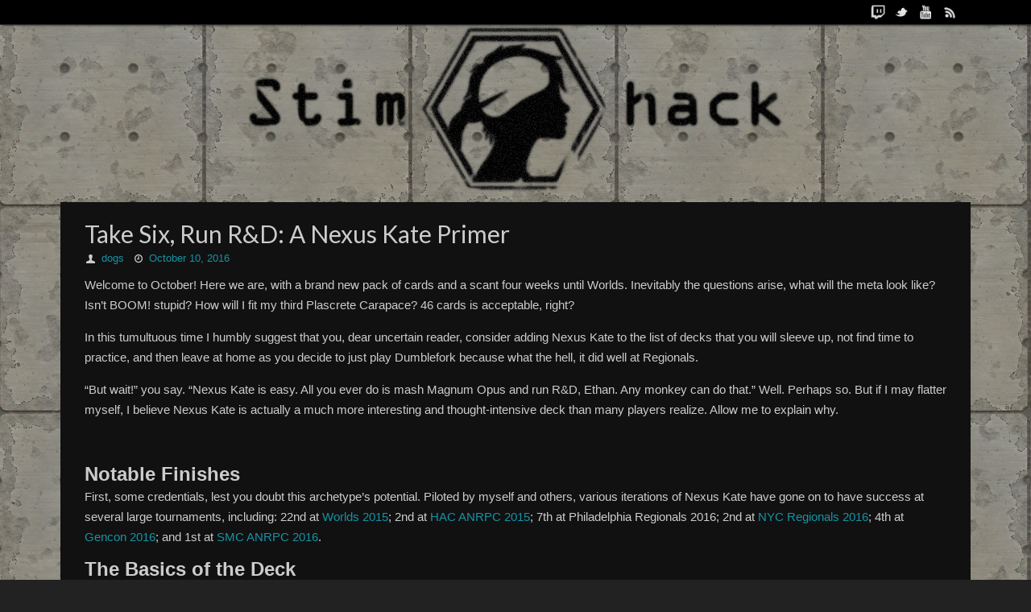

--- FILE ---
content_type: text/html; charset=UTF-8
request_url: https://stimhack.com/take-six-run-rd-a-nexus-kate-primer/
body_size: 22504
content:
<!DOCTYPE html>
<html lang="en-US">
<head>
<title>Take Six, Run R&amp;D: A Nexus Kate Primer   - StimHack</title>
<meta property="template" content="tempera" />
<meta http-equiv="Content-Type" content="text/html; charset=UTF-8" />
<link rel="profile" href="https://gmpg.org/xfn/11" />
<link rel="pingback" href="https://stimhack.com/xmlrpc.php" />
<link rel="shortcut icon" href="https://stimhack.com/wp-content/uploads/2013/11/favicon.ico" /><link rel="apple-touch-icon" href="https://stimhack.com/wp-content/uploads/2013/11/favicon.ico" /><meta name='robots' content='max-image-preview:large' />
<link rel="alternate" type="application/rss+xml" title="StimHack &raquo; Feed" href="https://stimhack.com/feed/" />
<link rel="alternate" type="application/rss+xml" title="StimHack &raquo; Comments Feed" href="https://stimhack.com/comments/feed/" />

<!-- All in One Webmaster plugin by Crunchify.com --><!-- /All in One Webmaster plugin -->

<script type="text/javascript">
/* <![CDATA[ */
window._wpemojiSettings = {"baseUrl":"https:\/\/s.w.org\/images\/core\/emoji\/14.0.0\/72x72\/","ext":".png","svgUrl":"https:\/\/s.w.org\/images\/core\/emoji\/14.0.0\/svg\/","svgExt":".svg","source":{"concatemoji":"https:\/\/stimhack.com\/wp-includes\/js\/wp-emoji-release.min.js?ver=6.4.7"}};
/*! This file is auto-generated */
!function(i,n){var o,s,e;function c(e){try{var t={supportTests:e,timestamp:(new Date).valueOf()};sessionStorage.setItem(o,JSON.stringify(t))}catch(e){}}function p(e,t,n){e.clearRect(0,0,e.canvas.width,e.canvas.height),e.fillText(t,0,0);var t=new Uint32Array(e.getImageData(0,0,e.canvas.width,e.canvas.height).data),r=(e.clearRect(0,0,e.canvas.width,e.canvas.height),e.fillText(n,0,0),new Uint32Array(e.getImageData(0,0,e.canvas.width,e.canvas.height).data));return t.every(function(e,t){return e===r[t]})}function u(e,t,n){switch(t){case"flag":return n(e,"\ud83c\udff3\ufe0f\u200d\u26a7\ufe0f","\ud83c\udff3\ufe0f\u200b\u26a7\ufe0f")?!1:!n(e,"\ud83c\uddfa\ud83c\uddf3","\ud83c\uddfa\u200b\ud83c\uddf3")&&!n(e,"\ud83c\udff4\udb40\udc67\udb40\udc62\udb40\udc65\udb40\udc6e\udb40\udc67\udb40\udc7f","\ud83c\udff4\u200b\udb40\udc67\u200b\udb40\udc62\u200b\udb40\udc65\u200b\udb40\udc6e\u200b\udb40\udc67\u200b\udb40\udc7f");case"emoji":return!n(e,"\ud83e\udef1\ud83c\udffb\u200d\ud83e\udef2\ud83c\udfff","\ud83e\udef1\ud83c\udffb\u200b\ud83e\udef2\ud83c\udfff")}return!1}function f(e,t,n){var r="undefined"!=typeof WorkerGlobalScope&&self instanceof WorkerGlobalScope?new OffscreenCanvas(300,150):i.createElement("canvas"),a=r.getContext("2d",{willReadFrequently:!0}),o=(a.textBaseline="top",a.font="600 32px Arial",{});return e.forEach(function(e){o[e]=t(a,e,n)}),o}function t(e){var t=i.createElement("script");t.src=e,t.defer=!0,i.head.appendChild(t)}"undefined"!=typeof Promise&&(o="wpEmojiSettingsSupports",s=["flag","emoji"],n.supports={everything:!0,everythingExceptFlag:!0},e=new Promise(function(e){i.addEventListener("DOMContentLoaded",e,{once:!0})}),new Promise(function(t){var n=function(){try{var e=JSON.parse(sessionStorage.getItem(o));if("object"==typeof e&&"number"==typeof e.timestamp&&(new Date).valueOf()<e.timestamp+604800&&"object"==typeof e.supportTests)return e.supportTests}catch(e){}return null}();if(!n){if("undefined"!=typeof Worker&&"undefined"!=typeof OffscreenCanvas&&"undefined"!=typeof URL&&URL.createObjectURL&&"undefined"!=typeof Blob)try{var e="postMessage("+f.toString()+"("+[JSON.stringify(s),u.toString(),p.toString()].join(",")+"));",r=new Blob([e],{type:"text/javascript"}),a=new Worker(URL.createObjectURL(r),{name:"wpTestEmojiSupports"});return void(a.onmessage=function(e){c(n=e.data),a.terminate(),t(n)})}catch(e){}c(n=f(s,u,p))}t(n)}).then(function(e){for(var t in e)n.supports[t]=e[t],n.supports.everything=n.supports.everything&&n.supports[t],"flag"!==t&&(n.supports.everythingExceptFlag=n.supports.everythingExceptFlag&&n.supports[t]);n.supports.everythingExceptFlag=n.supports.everythingExceptFlag&&!n.supports.flag,n.DOMReady=!1,n.readyCallback=function(){n.DOMReady=!0}}).then(function(){return e}).then(function(){var e;n.supports.everything||(n.readyCallback(),(e=n.source||{}).concatemoji?t(e.concatemoji):e.wpemoji&&e.twemoji&&(t(e.twemoji),t(e.wpemoji)))}))}((window,document),window._wpemojiSettings);
/* ]]> */
</script>
<link rel='stylesheet' id='prefix-style-css' href='https://stimhack.com/wp-content/plugins/winningdecklists/decklist-form.css?ver=6.4.7' type='text/css' media='all' />
<style id='wp-emoji-styles-inline-css' type='text/css'>

	img.wp-smiley, img.emoji {
		display: inline !important;
		border: none !important;
		box-shadow: none !important;
		height: 1em !important;
		width: 1em !important;
		margin: 0 0.07em !important;
		vertical-align: -0.1em !important;
		background: none !important;
		padding: 0 !important;
	}
</style>
<link rel='stylesheet' id='wp-block-library-css' href='https://stimhack.com/wp-includes/css/dist/block-library/style.min.css?ver=6.4.7' type='text/css' media='all' />
<style id='classic-theme-styles-inline-css' type='text/css'>
/*! This file is auto-generated */
.wp-block-button__link{color:#fff;background-color:#32373c;border-radius:9999px;box-shadow:none;text-decoration:none;padding:calc(.667em + 2px) calc(1.333em + 2px);font-size:1.125em}.wp-block-file__button{background:#32373c;color:#fff;text-decoration:none}
</style>
<style id='global-styles-inline-css' type='text/css'>
body{--wp--preset--color--black: #000000;--wp--preset--color--cyan-bluish-gray: #abb8c3;--wp--preset--color--white: #ffffff;--wp--preset--color--pale-pink: #f78da7;--wp--preset--color--vivid-red: #cf2e2e;--wp--preset--color--luminous-vivid-orange: #ff6900;--wp--preset--color--luminous-vivid-amber: #fcb900;--wp--preset--color--light-green-cyan: #7bdcb5;--wp--preset--color--vivid-green-cyan: #00d084;--wp--preset--color--pale-cyan-blue: #8ed1fc;--wp--preset--color--vivid-cyan-blue: #0693e3;--wp--preset--color--vivid-purple: #9b51e0;--wp--preset--gradient--vivid-cyan-blue-to-vivid-purple: linear-gradient(135deg,rgba(6,147,227,1) 0%,rgb(155,81,224) 100%);--wp--preset--gradient--light-green-cyan-to-vivid-green-cyan: linear-gradient(135deg,rgb(122,220,180) 0%,rgb(0,208,130) 100%);--wp--preset--gradient--luminous-vivid-amber-to-luminous-vivid-orange: linear-gradient(135deg,rgba(252,185,0,1) 0%,rgba(255,105,0,1) 100%);--wp--preset--gradient--luminous-vivid-orange-to-vivid-red: linear-gradient(135deg,rgba(255,105,0,1) 0%,rgb(207,46,46) 100%);--wp--preset--gradient--very-light-gray-to-cyan-bluish-gray: linear-gradient(135deg,rgb(238,238,238) 0%,rgb(169,184,195) 100%);--wp--preset--gradient--cool-to-warm-spectrum: linear-gradient(135deg,rgb(74,234,220) 0%,rgb(151,120,209) 20%,rgb(207,42,186) 40%,rgb(238,44,130) 60%,rgb(251,105,98) 80%,rgb(254,248,76) 100%);--wp--preset--gradient--blush-light-purple: linear-gradient(135deg,rgb(255,206,236) 0%,rgb(152,150,240) 100%);--wp--preset--gradient--blush-bordeaux: linear-gradient(135deg,rgb(254,205,165) 0%,rgb(254,45,45) 50%,rgb(107,0,62) 100%);--wp--preset--gradient--luminous-dusk: linear-gradient(135deg,rgb(255,203,112) 0%,rgb(199,81,192) 50%,rgb(65,88,208) 100%);--wp--preset--gradient--pale-ocean: linear-gradient(135deg,rgb(255,245,203) 0%,rgb(182,227,212) 50%,rgb(51,167,181) 100%);--wp--preset--gradient--electric-grass: linear-gradient(135deg,rgb(202,248,128) 0%,rgb(113,206,126) 100%);--wp--preset--gradient--midnight: linear-gradient(135deg,rgb(2,3,129) 0%,rgb(40,116,252) 100%);--wp--preset--font-size--small: 13px;--wp--preset--font-size--medium: 20px;--wp--preset--font-size--large: 36px;--wp--preset--font-size--x-large: 42px;--wp--preset--spacing--20: 0.44rem;--wp--preset--spacing--30: 0.67rem;--wp--preset--spacing--40: 1rem;--wp--preset--spacing--50: 1.5rem;--wp--preset--spacing--60: 2.25rem;--wp--preset--spacing--70: 3.38rem;--wp--preset--spacing--80: 5.06rem;--wp--preset--shadow--natural: 6px 6px 9px rgba(0, 0, 0, 0.2);--wp--preset--shadow--deep: 12px 12px 50px rgba(0, 0, 0, 0.4);--wp--preset--shadow--sharp: 6px 6px 0px rgba(0, 0, 0, 0.2);--wp--preset--shadow--outlined: 6px 6px 0px -3px rgba(255, 255, 255, 1), 6px 6px rgba(0, 0, 0, 1);--wp--preset--shadow--crisp: 6px 6px 0px rgba(0, 0, 0, 1);}:where(.is-layout-flex){gap: 0.5em;}:where(.is-layout-grid){gap: 0.5em;}body .is-layout-flow > .alignleft{float: left;margin-inline-start: 0;margin-inline-end: 2em;}body .is-layout-flow > .alignright{float: right;margin-inline-start: 2em;margin-inline-end: 0;}body .is-layout-flow > .aligncenter{margin-left: auto !important;margin-right: auto !important;}body .is-layout-constrained > .alignleft{float: left;margin-inline-start: 0;margin-inline-end: 2em;}body .is-layout-constrained > .alignright{float: right;margin-inline-start: 2em;margin-inline-end: 0;}body .is-layout-constrained > .aligncenter{margin-left: auto !important;margin-right: auto !important;}body .is-layout-constrained > :where(:not(.alignleft):not(.alignright):not(.alignfull)){max-width: var(--wp--style--global--content-size);margin-left: auto !important;margin-right: auto !important;}body .is-layout-constrained > .alignwide{max-width: var(--wp--style--global--wide-size);}body .is-layout-flex{display: flex;}body .is-layout-flex{flex-wrap: wrap;align-items: center;}body .is-layout-flex > *{margin: 0;}body .is-layout-grid{display: grid;}body .is-layout-grid > *{margin: 0;}:where(.wp-block-columns.is-layout-flex){gap: 2em;}:where(.wp-block-columns.is-layout-grid){gap: 2em;}:where(.wp-block-post-template.is-layout-flex){gap: 1.25em;}:where(.wp-block-post-template.is-layout-grid){gap: 1.25em;}.has-black-color{color: var(--wp--preset--color--black) !important;}.has-cyan-bluish-gray-color{color: var(--wp--preset--color--cyan-bluish-gray) !important;}.has-white-color{color: var(--wp--preset--color--white) !important;}.has-pale-pink-color{color: var(--wp--preset--color--pale-pink) !important;}.has-vivid-red-color{color: var(--wp--preset--color--vivid-red) !important;}.has-luminous-vivid-orange-color{color: var(--wp--preset--color--luminous-vivid-orange) !important;}.has-luminous-vivid-amber-color{color: var(--wp--preset--color--luminous-vivid-amber) !important;}.has-light-green-cyan-color{color: var(--wp--preset--color--light-green-cyan) !important;}.has-vivid-green-cyan-color{color: var(--wp--preset--color--vivid-green-cyan) !important;}.has-pale-cyan-blue-color{color: var(--wp--preset--color--pale-cyan-blue) !important;}.has-vivid-cyan-blue-color{color: var(--wp--preset--color--vivid-cyan-blue) !important;}.has-vivid-purple-color{color: var(--wp--preset--color--vivid-purple) !important;}.has-black-background-color{background-color: var(--wp--preset--color--black) !important;}.has-cyan-bluish-gray-background-color{background-color: var(--wp--preset--color--cyan-bluish-gray) !important;}.has-white-background-color{background-color: var(--wp--preset--color--white) !important;}.has-pale-pink-background-color{background-color: var(--wp--preset--color--pale-pink) !important;}.has-vivid-red-background-color{background-color: var(--wp--preset--color--vivid-red) !important;}.has-luminous-vivid-orange-background-color{background-color: var(--wp--preset--color--luminous-vivid-orange) !important;}.has-luminous-vivid-amber-background-color{background-color: var(--wp--preset--color--luminous-vivid-amber) !important;}.has-light-green-cyan-background-color{background-color: var(--wp--preset--color--light-green-cyan) !important;}.has-vivid-green-cyan-background-color{background-color: var(--wp--preset--color--vivid-green-cyan) !important;}.has-pale-cyan-blue-background-color{background-color: var(--wp--preset--color--pale-cyan-blue) !important;}.has-vivid-cyan-blue-background-color{background-color: var(--wp--preset--color--vivid-cyan-blue) !important;}.has-vivid-purple-background-color{background-color: var(--wp--preset--color--vivid-purple) !important;}.has-black-border-color{border-color: var(--wp--preset--color--black) !important;}.has-cyan-bluish-gray-border-color{border-color: var(--wp--preset--color--cyan-bluish-gray) !important;}.has-white-border-color{border-color: var(--wp--preset--color--white) !important;}.has-pale-pink-border-color{border-color: var(--wp--preset--color--pale-pink) !important;}.has-vivid-red-border-color{border-color: var(--wp--preset--color--vivid-red) !important;}.has-luminous-vivid-orange-border-color{border-color: var(--wp--preset--color--luminous-vivid-orange) !important;}.has-luminous-vivid-amber-border-color{border-color: var(--wp--preset--color--luminous-vivid-amber) !important;}.has-light-green-cyan-border-color{border-color: var(--wp--preset--color--light-green-cyan) !important;}.has-vivid-green-cyan-border-color{border-color: var(--wp--preset--color--vivid-green-cyan) !important;}.has-pale-cyan-blue-border-color{border-color: var(--wp--preset--color--pale-cyan-blue) !important;}.has-vivid-cyan-blue-border-color{border-color: var(--wp--preset--color--vivid-cyan-blue) !important;}.has-vivid-purple-border-color{border-color: var(--wp--preset--color--vivid-purple) !important;}.has-vivid-cyan-blue-to-vivid-purple-gradient-background{background: var(--wp--preset--gradient--vivid-cyan-blue-to-vivid-purple) !important;}.has-light-green-cyan-to-vivid-green-cyan-gradient-background{background: var(--wp--preset--gradient--light-green-cyan-to-vivid-green-cyan) !important;}.has-luminous-vivid-amber-to-luminous-vivid-orange-gradient-background{background: var(--wp--preset--gradient--luminous-vivid-amber-to-luminous-vivid-orange) !important;}.has-luminous-vivid-orange-to-vivid-red-gradient-background{background: var(--wp--preset--gradient--luminous-vivid-orange-to-vivid-red) !important;}.has-very-light-gray-to-cyan-bluish-gray-gradient-background{background: var(--wp--preset--gradient--very-light-gray-to-cyan-bluish-gray) !important;}.has-cool-to-warm-spectrum-gradient-background{background: var(--wp--preset--gradient--cool-to-warm-spectrum) !important;}.has-blush-light-purple-gradient-background{background: var(--wp--preset--gradient--blush-light-purple) !important;}.has-blush-bordeaux-gradient-background{background: var(--wp--preset--gradient--blush-bordeaux) !important;}.has-luminous-dusk-gradient-background{background: var(--wp--preset--gradient--luminous-dusk) !important;}.has-pale-ocean-gradient-background{background: var(--wp--preset--gradient--pale-ocean) !important;}.has-electric-grass-gradient-background{background: var(--wp--preset--gradient--electric-grass) !important;}.has-midnight-gradient-background{background: var(--wp--preset--gradient--midnight) !important;}.has-small-font-size{font-size: var(--wp--preset--font-size--small) !important;}.has-medium-font-size{font-size: var(--wp--preset--font-size--medium) !important;}.has-large-font-size{font-size: var(--wp--preset--font-size--large) !important;}.has-x-large-font-size{font-size: var(--wp--preset--font-size--x-large) !important;}
.wp-block-navigation a:where(:not(.wp-element-button)){color: inherit;}
:where(.wp-block-post-template.is-layout-flex){gap: 1.25em;}:where(.wp-block-post-template.is-layout-grid){gap: 1.25em;}
:where(.wp-block-columns.is-layout-flex){gap: 2em;}:where(.wp-block-columns.is-layout-grid){gap: 2em;}
.wp-block-pullquote{font-size: 1.5em;line-height: 1.6;}
</style>
<link rel='stylesheet' id='widgets-on-pages-css' href='https://stimhack.com/wp-content/plugins/widgets-on-pages/public/css/widgets-on-pages-public.css?ver=1.4.0' type='text/css' media='all' />
<link rel='stylesheet' id='wc-shortcodes-style-css' href='https://stimhack.com/wp-content/plugins/wc-shortcodes/public/assets/css/style.css?ver=3.42' type='text/css' media='all' />
<link rel='stylesheet' id='tablepress-default-css' href='https://stimhack.com/wp-content/tablepress-combined.min.css?ver=20' type='text/css' media='all' />
<link rel='stylesheet' id='wordpresscanvas-font-awesome-css' href='https://stimhack.com/wp-content/plugins/wc-shortcodes/public/assets/css/font-awesome.min.css?ver=4.7.0' type='text/css' media='all' />
<link rel='stylesheet' id='temperas-css' href='https://stimhack.com/wp-content/themes/tempera/style.css?ver=6.4.7' type='text/css' media='all' />
<link rel='stylesheet' id='tempera_googlefonttitle-css' href='//fonts.googleapis.com/css?family=Lato&#038;ver=6.4.7' type='text/css' media='all' />
<link rel='stylesheet' id='tempera_googlefontside-css' href='//fonts.googleapis.com/css?family=Lato&#038;ver=6.4.7' type='text/css' media='all' />
<link rel='stylesheet' id='tempera_headingsgooglefont-css' href='//fonts.googleapis.com/css?family=Lato&#038;ver=6.4.7' type='text/css' media='all' />
<link rel='stylesheet' id='tempera_sitetitlegooglefont-css' href='//fonts.googleapis.com/css?family=Lato&#038;ver=6.4.7' type='text/css' media='all' />
<link rel='stylesheet' id='tempera_menugooglefont-css' href='//fonts.googleapis.com/css?family=Lato&#038;ver=6.4.7' type='text/css' media='all' />
<link rel='stylesheet' id='mediaelementjs-styles-css' href='https://stimhack.com/wp-content/plugins/media-element-html5-video-and-audio-player/mediaelement/v4/mediaelementplayer.min.css?ver=6.4.7' type='text/css' media='all' />
<link rel='stylesheet' id='mediaelementjs-styles-legacy-css' href='https://stimhack.com/wp-content/plugins/media-element-html5-video-and-audio-player/mediaelement/v4/mediaelementplayer-legacy.min.css?ver=6.4.7' type='text/css' media='all' />
<script type="text/javascript" src="https://stimhack.com/wp-includes/js/jquery/jquery.min.js?ver=3.7.1" id="jquery-core-js"></script>
<script type="text/javascript" src="https://stimhack.com/wp-includes/js/jquery/jquery-migrate.min.js?ver=3.4.1" id="jquery-migrate-js"></script>
<script type="text/javascript" src="https://stimhack.com/wp-content/themes/tempera/js/frontend.js?ver=6.4.7" id="cryout-frontend-js"></script>
<script type="text/javascript" src="https://stimhack.com/wp-content/plugins/media-element-html5-video-and-audio-player/mediaelement/v4/mediaelement-and-player.min.js?ver=4.2.8" id="mediaelementjs-scripts-js"></script>
<link rel="https://api.w.org/" href="https://stimhack.com/wp-json/" /><link rel="alternate" type="application/json" href="https://stimhack.com/wp-json/wp/v2/posts/13854" /><link rel="EditURI" type="application/rsd+xml" title="RSD" href="https://stimhack.com/xmlrpc.php?rsd" />
<meta name="generator" content="WordPress 6.4.7" />
<link rel="canonical" href="https://stimhack.com/take-six-run-rd-a-nexus-kate-primer/" />
<link rel='shortlink' href='https://stimhack.com/?p=13854' />
<link rel="alternate" type="application/json+oembed" href="https://stimhack.com/wp-json/oembed/1.0/embed?url=https%3A%2F%2Fstimhack.com%2Ftake-six-run-rd-a-nexus-kate-primer%2F" />
<link rel="alternate" type="text/xml+oembed" href="https://stimhack.com/wp-json/oembed/1.0/embed?url=https%3A%2F%2Fstimhack.com%2Ftake-six-run-rd-a-nexus-kate-primer%2F&#038;format=xml" />

<!-- Bad Behavior 2.2.24 run time: 0.832 ms -->
<style type="text/css" id="custom-background-css">
body.custom-background { background-color: #222222; background-image: url("https://stimhack.com/wp-content/uploads/2014/03/4431.jpg"); background-position: left top; background-size: auto; background-repeat: repeat; background-attachment: scroll; }
</style>
	<style type="text/css"> #header, #main, #topbar-inner { max-width: 1130px; } /*#header-full, #footer { min-width: 1130px; } */ #container.one-column { } #container.two-columns-right #secondary { width:230px; float:right; } #container.two-columns-right #content { width:810px; float:left; } /*fallback*/ #container.two-columns-right #content { width:calc(100% - 260px); float:left; } #container.two-columns-left #primary { width:230px; float:left; } #container.two-columns-left #content { width:810px; float:right; } /*fallback*/ #container.two-columns-left #content { width:-moz-calc(100% - 260px); float:right; width:-webkit-calc(100% - 260px); width:calc(100% - 260px); } #container.three-columns-right .sidey { width:115px; float:left; } #container.three-columns-right #primary { margin-left:30px; margin-right:30px; } #container.three-columns-right #content { width:780px; float:left; } /*fallback*/ #container.three-columns-right #content { width:-moz-calc(100% - 290px); float:left; width:-webkit-calc(100% - 290px); width:calc(100% - 290px);} #container.three-columns-left .sidey { width:115px; float:left; } #container.three-columns-left #secondary {margin-left:30px; margin-right:30px; } #container.three-columns-left #content { width:780px; float:right;} /*fallback*/ #container.three-columns-left #content { width:-moz-calc(100% - 290px); float:right; width:-webkit-calc(100% - 290px); width:calc(100% - 290px); } #container.three-columns-sided .sidey { width:115px; float:left; } #container.three-columns-sided #secondary { float:right; } #container.three-columns-sided #content { width:780px; float:right; /*fallback*/ width:-moz-calc(100% - 290px); float:right; width:-webkit-calc(100% - 290px); float:right; width:calc(100% - 290px); float:right; margin: 0 145px 0 -1070px; } #footer-widget-area {width:1070px;} body { font-family: Helvetica Neue, Arial, Helvetica, sans-serif; } #content h1.entry-title a, #content h2.entry-title a, #content h1.entry-title , #content h2.entry-title { font-family: "Lato"; } .widget-title, .widget-title a { line-height: normal; font-family: "Lato"; } .entry-content h1, .entry-content h2, .entry-content h3, .entry-content h4, .entry-content h5, .entry-content h6, #comments #reply-title, .nivo-caption h2, #front-text1 h1, #front-text2 h1, .column-header-image { font-family: "Lato"; } #site-title span a { font-family: "Lato"; } #access ul li a, #access ul li a span { font-family: "Lato"; } body { color: #cccccc; background-color: #222222 } a { color: #1693A5; } a:hover,.entry-meta span a:hover, .comments-link a:hover { color: #D6341D; } #header { background-color: ; } #site-title span a { color:#1693A5; } #site-description { color:#999999; background-color: rgba(0,0,0,0.3); padding-left: 6px; } .socials a { background-color: #1693A5; } .socials-hover { background-color: #D6341D; } /* Main menu top level */ #access a { color: #ffffff; } #access {background-color: #111111; } #access > .menu > ul > li > a > span { border-right-color: #000000; -moz-box-shadow: 1px 0 0 #292929; -webkit-box-shadow: 1px 0 0 #292929; box-shadow: 1px 0 0 #292929; } #access a:hover {background-color: #1e1e1e; } #access ul li.current_page_item > a, #access ul li.current-menu-item > a, #access ul li.current_page_ancestor > a, #access ul li.current-menu-ancestor > a { background-color: #1e1e1e; } /* Main menu Submenus */ #access > .menu > ul > li > ul:before {border-bottom-color:#111111;} #access ul ul ul:before { border-right-color:#111111;} #access ul ul li { background-color:#111111; border-top-color:#1f1f1f; border-bottom-color:#060606} #access ul ul li a{color:#cccccc} #access ul ul li a:hover{background:#1f1f1f} #access ul ul li.current_page_item > a, #access ul ul li.current-menu-item > a { background-color:#1f1f1f; } #topbar { background-color: #000000;border-bottom-color:#282828; box-shadow:3px 0 3px #000000; } .topmenu ul li a { color: #CCCCCC; } .topmenu ul li a:hover { color: #9ab1df; border-bottom-color: #1693A5; } #main { background-color: #111111; } #author-info, #entry-author-info, .page-title { border-color: #1693A5; background: #333333; } #entry-author-info #author-avatar, #author-info #author-avatar { border-color: #1693A5; } .sidey .widget-container { color: #333333; background-color: #222222; } .sidey .widget-title { color: #666666; background-color: #222222;border-color:#000000;} .sidey .widget-container a {color:#1693A5;} .sidey .widget-container a:hover {color:#9b050b;} .entry-content h1, .entry-content h2, .entry-content h3, .entry-content h4, .entry-content h5, .entry-content h6 { color: #ffffff; } .sticky .entry-header {border-color:#1693A5 } .entry-title, .entry-title a { color: #cccccc; } .entry-title a:hover { color: #1693A5; } #content h3.entry-format { color: #ffffff; background-color: #111111; } #footer { color: #cccccc; background-color: #111111; } #footer2 { color: #cccccc; background-color: #000000; } #footer a { color: ; } #footer a:hover { color: ; } #footer2 a, .footermenu ul li:after { color: ; } #footer2 a:hover { color: ; } #footer .widget-container { color: #cccccc; background-color: #222222; } #footer .widget-title { color: #cccccc; background-color: #222222;border-color:#000000 } a.continue-reading-link, #cryout_ajax_more_trigger { color:#ffffff !important; background:#111111; border-bottom-color:#1693A5; } a.continue-reading-link:after { background-color:#D6341D; } a.continue-reading-link i.icon-right-dir {color:#1693A5} a.continue-reading-link:hover i.icon-right-dir {color:#D6341D} .page-link a, .page-link > span > em {border-color:#000000} .columnmore a {background:#D6341D;color:#333333} .columnmore a:hover {background:#1693A5;} .file, .button, #respond .form-submit input#submit, input[type=submit], input[type=reset] { background-color: #111111; border-color: #000000; box-shadow: 0 -10px 10px 0 #333333 inset; } .file:hover, .button:hover, #respond .form-submit input#submit:hover { background-color: #333333; } .entry-content tr th, .entry-content thead th { color: #ffffff; } .entry-content fieldset, #content tr td,#content tr th,#content thead th { border-color: #000000; } #content tr.even td { background-color: #333333 !important; } hr { background-color: #000000; } input[type="text"], input[type="password"], input[type="email"], input[type="file"], textarea, select, input[type="color"],input[type="date"],input[type="datetime"],input[type="datetime-local"],input[type="month"],input[type="number"],input[type="range"], input[type="search"],input[type="tel"],input[type="time"],input[type="url"],input[type="week"] { background-color: #333333; border-color: #000000 #1693A5 #1693A5 #000000; color: #cccccc; } input[type="submit"], input[type="reset"] { color: #cccccc; background-color: #111111; border-color: #000000; box-shadow: 0 -10px 10px 0 #333333 inset; } input[type="text"]:hover, input[type="password"]:hover, input[type="email"]:hover, textarea:hover, input[type="color"]:hover, input[type="date"]:hover, input[type="datetime"]:hover, input[type="datetime-local"]:hover, input[type="month"]:hover, input[type="number"]:hover, input[type="range"]:hover, input[type="search"]:hover, input[type="tel"]:hover, input[type="time"]:hover, input[type="url"]:hover, input[type="week"]:hover { background-color: rgba(51,51,51,0.4); } .entry-content code { border-color: #000000; border-bottom-color:#1693A5;} .entry-content pre { border-color: #000000; background-color:#333333;} .entry-content blockquote { border-color: #1693A5; } abbr, acronym { border-color: #cccccc; } .comment-meta a { color: #cccccc; } #respond .form-allowed-tags { color: #cccccc; } .reply a{ background-color: #333333; border-color: #1693A5; } .reply a:hover { background-color: #111111;color: #1693A5; } .entry-meta .icon-metas:before {color:#CCCCCC;} .entry-meta span a, .comments-link a {color:#1693A5;} .entry-meta span a:hover, .comments-link a:hover {color:;} .nav-next a:hover {} .nav-previous a:hover { } .pagination { border-color:#292929;} .pagination span, .pagination a { background:#333333; border-left-color:#191919; border-right-color:#434343; } .pagination a:hover { background: #3b3b3b; } #searchform input[type="text"] {color:#cccccc;} .caption-accented .wp-caption { background-color:rgba(22,147,165,0.8); color:#111111} .tempera-image-one .entry-content img[class*='align'],.tempera-image-one .entry-summary img[class*='align'], .tempera-image-two .entry-content img[class*='align'],.tempera-image-two .entry-summary img[class*='align'] { border-color:#1693A5;} #content p, #content ul, #content ol, #content, #frontpage blockquote { text-align:Default ; } #content p, #content ul, #content ol, .sidey, .sidey a, table, table td { font-size:15px; word-spacing:Default; letter-spacing:Default; } #content p, #content ul, #content ol, .sidey, .sidey a { line-height:1.7em; } #bg_image {display:block;margin:0 auto;} #content h1.entry-title, #content h2.entry-title { font-size:30px ;} .widget-title, .widget-title a { font-size:18px ;} #content .entry-content h1 { font-size: 26px;} #content .entry-content h2 { font-size: 22px;} #content .entry-content h3 { font-size: 19px;} #content .entry-content h4 { font-size: 16px;} #content .entry-content h5 { font-size: 13px;} #content .entry-content h6 { font-size: 10px;} #site-title span a { font-size:38px ;} #access ul li a { font-size:16px ;} #access ul ul ul a {font-size:14px;} #content ul li { background-image: none; padding-left: 0; } #respond .form-allowed-tags { display:none;} .nocomments, .nocomments2 {display:none;} .comments-link span { display:none;} #header-container > div { margin:10px 0 0 220px;} .page h1.entry-title, .home .page h2.entry-title { display:none; } #content p, #content ul, #content ol, #content dd, #content pre, #content hr { margin-bottom: 1.0em; } #access > .menu > ul { display: table; margin: 0 auto; } #access > .menu > ul { border-left: 1px solid #000000; -moz-box-shadow: -1px 0 0 #292929; -webkit-box-shadow: -1px 0 0 #292929; box-shadow: -1px 0 0 #292929; } #toTop {background:#111111;margin-left:1280px;} #toTop:hover .icon-back2top:before {color:#D6341D;} #main {margin-top:20px; } #forbottom {margin-left: 30px; margin-right: 30px;} #branding { height:210px; } </style> 
<style type="text/css">#access {

display: block;

float: left;

margin: 5px auto 0;

}

#main {

clear: both;

padding: 0px ;

margin-top:5px;

} 

.wc-shortcodes-post-box {
background-color: #222222 !important;
} 
.wc-shortcodes-post-border {
border: 1px solid #000000;
} 
.wc-shortcodes-comments-link a, .wc-shortcodes-comments-link a:hover, .wc-shortcodes-comments-link a:visited, .wc-shortcodes-comments-link a:active, .wc-shortcodes-comments-link a:focus{
color: #cccccc;
background-color: #111111;
} 
.wc-shortcodes-comments-link a:after {
border-left: 8px solid #111111;
}

.wc-shortcodes-box.wc-shortcodes-box-danger {
background-color: #222222;
border: 1px solid #000000;
} 

.wc-shortcodes-entry-thumbnail {
margin: 0;
text-align: left;
padding-left: 15px;
padding-right: 15px;
padding-top: 15px;
float:left;
}

.wc-shortcodes-post-content {
} 
.wc-shortcodes-entry-title {
color: #000000;
margin-top: 0px;
margin-bottom: 0px;
} 

#StreamPage li {
	list-style-type: none;
	margin-left: 0;
	margin-right: 0;
}
#StreamPage .lsb-status-widget-holder {
	width: 100%;
}
#StreamPage .lsb-status-widget-list-item {
	display: inline-block;
	width: 30%;
} 

#comments-title {
font-size: 25px;
margin-bottom: 20px;
} 

.reply-title a {
border: 1px solid #a00;
padding: 5px 7px;
border-radius: 5px;
background: #c00;
color: #ffffff;
box-shadow: inset 0 1px 0 rgba(255,255,255,.2), 0 1px 5px rgba(0,0,0,.25);
background-image: linear-gradient(to bottom, #e00, #c00);
} 

.reply-title {
margin-bottom: 10px;
font-size: 20px;
} 

.reply-title a:hover {
  margin-top: 52px;
   
  /*Shadow*/
  -webkit-box-shadow: 0px 4px 0px rgba(0, 0, 0, 0.8);
  -moz-box-shadow: 0px 4px 0px rgba(0, 0, 0, 0.8);
  box-shadow: 0px 4px 0px rgba(0, 0, 0, 0.8);
   
  /*Gradient*/
  background-image: -webkit-linear-gradient(bottom, rgba(0, 0, 0, 0), rgba(0, 0, 0, 0.2));
  background-image: -moz-linear-gradient(bottom, rgba(0, 0, 0, 0), rgba(0, 0, 0, 0.2));
  background-image: -o-linear-gradient(bottom, rgba(0, 0, 0, 0), rgba(0, 0, 0, 0.4));
  background-image: -ms-linear-gradient(bottom, rgba(0, 0, 0, 0), rgba(0, 0, 0, 0.4));
  background-image: linear-gradient(bottom, rgba(0, 0, 0, 0), rgba(0, 0, 0, 0.4));
} 

.wc-shortcodes-button.wc-shortcodes-button-danger:visited, .wc-shortcodes-button.wc-shortcodes-button-danger {
border: 1px solid #a00;
padding: 5px 7px;
border-radius: 5px;
background: #c00;
color: #ffffff;
box-shadow: inset 0 1px 0 rgba(255,255,255,.2), 0 1px 5px rgba(0,0,0,.25);
background-image: linear-gradient(to bottom, #e00, #c00);
} 

.wc-shortcodes-button.wc-shortcodes-button-danger:hover {
 
  /*Shadow*/
  -webkit-box-shadow: 0px 4px 0px rgba(0, 0, 0, 0.8);
  -moz-box-shadow: 0px 4px 0px rgba(0, 0, 0, 0.8);
  box-shadow: 0px 4px 0px rgba(0, 0, 0, 0.8);
   
  /*Gradient*/
  background-image: -webkit-linear-gradient(bottom, rgba(0, 0, 0, 0), rgba(0, 0, 0, 0.2));
  background-image: -moz-linear-gradient(bottom, rgba(0, 0, 0, 0), rgba(0, 0, 0, 0.2));
  background-image: -o-linear-gradient(bottom, rgba(0, 0, 0, 0), rgba(0, 0, 0, 0.4));
  background-image: -ms-linear-gradient(bottom, rgba(0, 0, 0, 0), rgba(0, 0, 0, 0.4));
  background-image: linear-gradient(bottom, rgba(0, 0, 0, 0), rgba(0, 0, 0, 0.4));
} 

div.center {
  margin-left: auto;
  margin-right: auto;
} 

p.center { text-align: center; } 

div.wc-shortcodes-column.wc-shortcodes-one-fourth.wc-shortcodes-column- {
margin-left: 6px;
} 

.wc-shortcodes-testimonial-content {
background: #222222;
}
.wc-shortcodes-testimonial-content:after {
border-right: 15px solid #222222;
} 

h3.rpwe-title { clear: left; }</style>

<meta name="viewport" content="width=device-width, user-scalable=no, initial-scale=1.0, minimum-scale=1.0, maximum-scale=1.0">
<link rel='stylesheet' id='tempera_style_mobile'  href='https://stimhack.com/wp-content/themes/tempera/styles/style-mobile.css' type='text/css' media='all' /><script type="text/javascript">var cryout_global_content_width = 900;var cryout_toTop_offset = 1130;</script><!--[if lt IE 9]>
<script>
document.createElement('header');
document.createElement('nav');
document.createElement('section');
document.createElement('article');
document.createElement('aside');
document.createElement('footer');
</script>
<![endif]-->
<script type="text/javascript">
function makeDoubleDelegate(function1, function2) {
	// concatenate functions
    return function() { if (function1) function1(); if (function2) function2(); }
}

function tempera_onload() {
    // Add responsive videos
     jQuery(".entry-content").fitVids();
	}; // tempera_onload

jQuery(document).ready(function(){
	// Add select navigation to small screens
     jQuery("#access > .menu > ul").tinyNav({
          	header: ' = Menu = ' // Show header instead of the active item
			});
});

// make sure not to lose previous onload events
window.onload = makeDoubleDelegate(window.onload, tempera_onload );
</script>
<meta data-pso-pv="1.2.1" data-pso-pt="singlePost" data-pso-th="63c6b72d9e1a79e973eace731f2ba77d">
</head>
<body class="post-template-default single single-post postid-13854 single-format-standard custom-background wc-shortcodes-font-awesome-enabled tempera-image-none caption-dark magazine-layout">


<div id="wrapper" class="hfeed">
<div id="topbar" ><div id="topbar-inner"> <div class="socials" id="sheader">
			<a  target="_blank"  rel="nofollow" href="http://www.twitch.tv/stimhacked"
			class="socialicons social-Twitch" title="Twitch">
				<img alt="Twitch" src="https://stimhack.com/wp-content/themes/tempera/images/socials/Twitch.png" />
			</a>
			<a  target="_blank"  rel="nofollow" href="https://twitter.com/stimhacked"
			class="socialicons social-Twitter" title="Twitter">
				<img alt="Twitter" src="https://stimhack.com/wp-content/themes/tempera/images/socials/Twitter.png" />
			</a>
			<a  target="_blank"  rel="nofollow" href="https://www.youtube.com/user/stimhack"
			class="socialicons social-YouTube" title="YouTube">
				<img alt="YouTube" src="https://stimhack.com/wp-content/themes/tempera/images/socials/YouTube.png" />
			</a>
			<a target="_blank" rel="nofollow" href="https://stimhack.com/feed/" class="socialicons social-RSS" title="RSS">
				<img alt="RSS" src="https://stimhack.com/wp-content/themes/tempera/images/socials/RSS.png" />
			</a></div> </div></div>

<div id="header-full">
	<header id="header">
		<div id="masthead">
			<div id="branding" role="banner" >
				<img id="bg_image" alt="" title="" src="https://stimhack.com/wp-content/uploads/2014/03/graffiti_banner_logo_center2.png"  /><div id="header-container">
</div>								<div style="clear:both;"></div>
			</div><!-- #branding -->
			<nav id="access" role="navigation">
				<div class="skip-link screen-reader-text"><a href="#content" title="Skip to content">Skip to content</a></div>
			</nav><!-- #access -->
		</div><!-- #masthead -->
	</header><!-- #header -->
</div><!-- #header-full -->

<div style="clear:both;height:0;"> </div>

<div id="main">
		<div id="toTop"><i class="icon-back2top"></i> </div>	<div  id="forbottom" >
		
		<div style="clear:both;"> </div>

		
		<section id="container" class="one-column">
			<div id="content" role="main">
						

				<div id="post-13854" class="post-13854 post type-post status-publish format-standard has-post-thumbnail hentry category-articles category-strategy">
					<h1 class="entry-title">Take Six, Run R&amp;D: A Nexus Kate Primer</h1>
										<div class="entry-meta">
						<span class="author vcard" ><i class="icon-author icon-metas" title="Author "></i>  <a class="url fn n" href="https://stimhack.com/author/dogs/" title="View all posts by dogs">dogs</a> <span class="bl_sep">&#8226;</span></span><span class="onDate date updated"><i class="icon-time icon-metas" title="Date"></i> <a href="https://stimhack.com/take-six-run-rd-a-nexus-kate-primer/" rel="bookmark">October 10, 2016</a></span>						
					</div><!-- .entry-meta --> 
					 
					<div class="entry-content">
						<p>Welcome to October! Here we are, with a brand new pack of cards and a scant four weeks until Worlds. Inevitably the questions arise, what will the meta look like? Isn’t BOOM! stupid? How will I fit my third Plascrete Carapace? 46 cards is acceptable, right?</p>
<p>In this tumultuous time I humbly suggest that you, dear uncertain reader, consider adding Nexus Kate to the list of decks that you will sleeve up, not find time to practice, and then leave at home as you decide to just play Dumblefork because what the hell, it did well at Regionals.</p>
<p>“But wait!” you say. “Nexus Kate is easy. All you ever do is mash Magnum Opus and run R&amp;D, Ethan. Any monkey can do that.” Well. Perhaps so. But if I may flatter myself, I believe Nexus Kate is actually a much more interesting and thought-intensive deck than many players realize. Allow me to explain why.</p>
<p><img fetchpriority="high" decoding="async" class="alignnone" src="http://www.acoo.net/uploads/2015/09/netrunner-security-nexus.png" alt="" width="300" height="418" /></p>
<p><span style="font-size: x-large"><strong>Notable Finishes<br />
</strong></span>First, some credentials, lest you doubt this archetype’s potential. Piloted by myself and others, various iterations of Nexus Kate have gone on to have success at several large tournaments, including: 22nd at <a href="https://netrunnerdb.com/en/decklist/28363/kc-s-masterpiece-aka-shriminal-aka-kate-s-hole-" target="_blank">Worlds 2015</a>; 2nd at <a href="https://netrunnerdb.com/en/decklist/29419/nexus-kate-v2-0" target="_blank">HAC ANRPC 2015</a>; 7th at Philadelphia Regionals 2016; 2nd at <a href="https://netrunnerdb.com/en/decklist/35494/dude-where-s-my-nexus-2nd-nyc-69-7-8th-philly-55-" target="_blank">NYC Regionals 2016</a>; 4th at <a href="https://netrunnerdb.com/en/decklist/36943/turquoise-kate-4th-place-at-gencon-" target="_blank">Gencon 2016</a>; and 1st at <a href="https://netrunnerdb.com/en/decklist/37864/use-your-sac-con-smc-1st-" target="_blank">SMC ANRPC 2016</a>.</p>
<p><span style="font-size: x-large"><strong>The Basics of the Deck</strong></span></p>
<p><img decoding="async" class="alignnone" src="http://www.acoo.net/uploads/2013/08/Netrunner-rabbit-hole-01039.png" alt="" width="300" height="418" /></p>
<p>I have heard Nexus Kate described as the Glacier of Runners, which I think is apt. The deck is not disruptive. It does not aim to kill the Corp, mill them out, or siphon them to nothing. Instead, it builds. It builds a board state that makes it unprofitable for the Corp to pursue their game plan, locks servers down, and never loosens its grip. It has one of the strongest endgames out there, with room for silver bullets for any Corp you might worry about. Let’s break it down.</p>
<p><span style="font-size: large"><strong>The Core Engine<br />
</strong></span>The beating heart of this deck is, of course, Security Nexus itself. With Kate’s base link, three link from Rabbit Hole, and one link from Nexus, you have a flexible bypass each turn that costs only as much as the Corp is willing to pay. Because Nexus is so central to your game plan, you want at least two in your deck. Three, however, is prohibitively expensive on influence. So, we’ll Take Two. Of course you play the full set of Rabbit Holes.</p>
<p><img decoding="async" class="alignnone" src="http://www.acoo.net/uploads/2013/08/Netrunner-magnum-opus-01044.png" alt="" width="300" height="418" /></p>
<p><span style="font-size: large"><strong>Economy<br />
</strong></span>The core of your econ is Magnum Opus. It is slow, but reliable and infinite. With a Magnum Opus and enough time, you can out-money almost anything. Unfortunately, Magnum Opus isn’t always enough. The first card to consider for additional econ is Modded. It provides greater value per click than Sure Gamble, and works on Magnum Opus, Nexus, R&amp;D Interface, and breakers. Beyond that, other considerations include Sure Gamble, Underworld Contacts, Daily Casts, Dirty Laundry, and Beth Kilrain-Chang.</p>
<p>Beth is a must-include, at least as a one-of. Beth’s power is undeniable in any Shaper deck, but she is particularly potent in a Magnum Opus deck. You will frequently be getting extra clicks that help you set up, and catch up on money, faster than any other drip econ. Contacts will likely net you the most money of the remaining options, but it is the least reliable. It does nothing turn one, and can’t be used early to keep your credit pool above four or six (the thresholds needed to hard install Opus or tutor for it with Self-Modifying Code, respectively) if you have a bad draw. It is also rarely worth installing before you have Rabbit Holes online, meaning it can end up just sitting in your hand or in the bin. In short, Contacts is high risk, high reward.</p>
<p>Daily Casts is faster and more reliable than Contacts, but nets less money in the long term and similarly lacks Sure Gamble’s burst potential. Dirty Laundry provides some burst early and can transition to clickless money late, but its flexibility is offset by its relatively low value &#8211; making a run can often be useless and can even be a drawback in the early game. In choosing econ cards beyond Magnum Opus and Modded, you will need to understand what you are comfortable with, and what your deck can support based on the speed of its set up; more tutoring and draw makes it easier to justify Contacts over Sure Gamble. I recommend 3-6 econ cards beyond Magnum Opus, Modded, and Beth.</p>
<p><img loading="lazy" decoding="async" class="alignnone" src="http://www.acoo.net/uploads/2013/08/Netrunner-diesel-01034.png" alt="" width="300" height="418" /></p>
<p><span style="font-size: large"><strong>Draw, Tutoring, and Recursion</strong></span><br />
Because the core of this deck has a lot of moving parts (at a minimum, against most decks you’ll want to install a Magnum Opus, Rabbit Holes, and Security Nexus), you’re going to need powerful draw and tutoring to find everything quickly. Three Diesels is fairly obvious. Beyond that, Earthrise Hotel and Quality Time are typically the go-to choices. I prefer Earthrise Hotel, because it doesn’t fill up your hand all at once. This means you can spend turns installing one or two cards and then building up your credit bank. Quality Time is excellent if you find yourself with a small hand or need to find a specific piece immediately, but Earthrise is generally better while you’re setting up, when draw is more important. Furthermore, Quality Time is the most likely to draw you into two Rabbit Holes, which you want to avoid in order to install all three in a single click. For that reason, I typically run 2-3 Earthrise, and 1 Quality Time.</p>
<p>For tutoring, you will of course want 3 Self-Modifying Codes. Beyond that, I am a firm believer in the importance of having a tutor for Security Nexus. Especially when preparing for a big tournament, building around a single card with only two copies in the deck is reckless. You need to accept that sometimes both Nexuses will be buried and prepare for that. Your two options are Trade-In and Artist Colony. Trade-In is reliable but inefficient, while Artist Colony is powerful but unreliable. Artist Colony also typically takes more slots in your deck because you’ll generally want to play some number of Fan Sites. I personally am in the Artist Colony camp, but believe Trade-In is a defensible choice. Fan Sites are very powerful if you can fit them, but either way you should be prepared to sacrifice real agendas to find what you need.</p>
<p>Finally, recursion. Clone Chips are your obvious choice. In addition, finding room for a singleton Scavenge can be quite useful, especially to reset breakers like Cerberus “Lady” H1, Cyber-Cypher, Atman, or Femme Fatale. I have spoken to people who have suggested Test Run, as an additional tutor for Magnum Opus and because of its synergy with Scavenge; I don’t think Test Run is worth it. It takes up too many slots for a card that will have little-to-no impact in most games.</p>
<p><img loading="lazy" decoding="async" class="alignnone" src="http://www.acoo.net/uploads/2014/10/Netrunner-cerberus-lady-h1-06099.png" alt="" width="300" height="418" /><img loading="lazy" decoding="async" class="alignnone" src="http://www.acoo.net/uploads/2013/09/Netrunner-cyber-cypher-03044.png" alt="" width="300" height="418" /><img loading="lazy" decoding="async" class="alignnone" src="http://www.acoo.net/uploads/2013/08/Netrunner-access-to-globalsec-01052.png" alt="" width="300" height="418" /></p>
<p><span style="font-size: large"><strong>Breakers<br />
</strong></span>Upfront, let me say that one of the most common mistakes I see people make with Nexus Kate is overvaluing their breakers. Your main breaker is Security Nexus plus link. Everything else is backup, and should be installed strictly on as as-needed basis. This is especially true in a meta that features lots of tracer ICE. From here on out I will assume that you know that you don’t need to break Gutenberg or Turnpike when you have 5 link, and won’t be factoring tracer ICE into my analysis.</p>
<p>With that out of the way, you will of course need breakers at some point. Let’s start with Fracters. Depending on the meta, a single Lady can be enough, especially with a Scavenge to reset her in a pinch. In the current meta however, where NEXT ICE and Vanilla are seeing play, Inti is valuable as a permanent, cheap barrier solution. I suggest Lady and Inti, and maybe a Scavenge if you can fit it. For Decoders, the most common package is Zu.13 Key Master and Cyber-Cypher. The Cloud text of Zu, which reduces its memory cost to zero, should not be underestimated. Cyber-Cypher is a great answer for the big code gates like Tollbooth, DNA Tracker, and Little Engine when Nexus isn’t available. Alternative Barrier and Code Gate solutions, such as Snowball or Gordian Blade, are typically too expensive, both in install cost and in breaking common ICE, to be worth considering. Looking to AI breakers, a single Atman is standard for its versatility.</p>
<p>Choosing a Killer is a bit more complicated. The four most common solutions I have seen are Mimic, GS Shrike M2, Femme Fatale, and skipping out on a Killer altogether. I think any of these four can be the right call, depending on your deck and the current meta. Mimic is great because it’s cheap on influence, and answers most sentries that Nexus, link, and Atman 4 don’t answer. Shrike is reliable in its ability to break anything and is the best answer to Tour Guide when Nexus isn’t available, but is expensive to install, expensive on influence, and inefficient against many common sentries (notably Architect). Femme Fatale I think is a poor choice. The install cost is very high, the bypass ability is less valuable than for most decks because of Nexus, and the pump cost is extremely high. I do not recommend it.</p>
<p>Finally, skipping out on a permanent Sentry solution entirely is a viable route but requires caution and a decent sense of the meta. You need to know what sentries you are likely to face and what your answers to them are, either by clicking through them, by Nexusing them, or by Atmaning them. This route becomes more manageable if you have Deus X or Sharpshooter in your deck as a panic button solution to scary sentries, but neither are strictly necessary.</p>
<p><img loading="lazy" decoding="async" class="alignnone" src="http://www.acoo.net/uploads/2013/08/Netrunner-rd-interface-02107.png" alt="" width="300" height="418" /></p>
<p><span style="font-size: large"><strong>Multi-access<br />
</strong></span>Your big multi-access piece is typically R&amp;D Interface. This deck can develop a very tight R&amp;D lock that is extremely difficult to break, which makes RDI a better choice than The Maker’s Eye. You aren’t making power runs, you’re making repeated and efficient runs. In addition, I have seen some people slot Indexing. I don’t think Indexing is a replacement for RDI, both because it doesn’t grant you the consistent lock that R&amp;D does, and because a deck that relies on Nexus as a breaker can sometimes struggle to make two runs in a turn. As a one-of though it seems fine, if you can fit it.</p>
<p><img loading="lazy" decoding="async" class="alignnone" src="http://www.acoo.net/uploads/2014/05/Netrunner-unregistered-sw-35-05039.png" alt="" width="300" height="418" /></p>
<p><span style="font-size: large"><strong>Silver Bullets</strong></span></p>
<p>Plascrete Carapace is good and I hope I don’t have to explain why, especially in a BOOM! meta. An alternative solution to meat damage is New Angeles City Hall to avoid getting tagged in the first place, plus Film Critic to avoid Stealing agendas and thus prevent NACH from trashing itself. I think NACH and Film Critic is an extremely strong solution because it allows you to avoid Breaking News shenanigans, speed up Hard-Hitting News recovery time, and turn off Midseason Replacements if you don’t yet have the money to combat the trace. However, as one-ofs that work in tandem, I don’t think you can afford to play NACH and Film Critic unless you are also playing Artist Colony to tutor for them.</p>
<p>In addition, there are several silver bullets you can play based on your expectations of the meta. Salt to taste:</p>
<ul>
<li>Clot is excellent for Fast Advance, which is still a thing! #SlotTheClot</li>
<li>Sacrificial Construct lets you run through program trash subs if you have to, and keeps Clot alive through Cyberdex Virus Suite. Well worth a slot as general rig protection and Fast Advance hate.</li>
<li>Paricia (or Scrubber if you have the influence) is good in an asset spam meta like the one we have now. The MU cost often won’t come up, as the matchups where it is most important are often the ones where you least need breakers. Against CtM, this can be worth 2cr/turn drip at zero install cost. The asset limitation of Paricia can be inconvenient, but Scrubber is more vulnerable and harder to tutor. I generally prefer Paricia.</li>
<li>Vamp is a generally strong tool, but is particularly damaging to an unprepared Cerebral Imaging combo deck or to Glacier decks. Setting the Corp back to zero is valuable in an Opus deck because you can recover from zero faster than the Corp (meaning Nexus traces are going to remain easy to win), and because it prevents the Corp from rezzing more ICE (meaning your runs, even through heavily ICEd servers, remain efficient).</li>
<li>Political Operative answers Jackson, Caprice, or anything else you want to trash. It’s also tutorable with Artist Colony. At one influence, it is an excellent flexible solution to a range of problems.</li>
<li>Rumor Mill is also an alternative to Plop and answers several high impact cards, including Jackson, Caprice, and Sandburg. It’s influence-heavy though, and at its best if you can find room for a Same Old Thing to recur it. As a non-tutorable one-of, it less reliable than Plop but capable of doing more damage to the Corp.</li>
<li>Employee Strike costs less influence than Rumor Mill, turns off pesky Corp currents, and is good-to-great in a wide range of matchups. Similarly improved by SOT. Employee Strike is great against asset spam IDs, but is usually just an inconvenience to Glacier or Fast Advance decks.</li>
<li>Deus X or Feedback Filter are great net damage solutions. Deus X is easier to tutor, cheaper, and can double as an icebreaker, but lacks the permanence of Feedback Filter. Because of its high cost, I do not recommend Feedback Filter unless you’re also playing Contacts for sustained drip econ.</li>
<li>Sports Hopper is mediocre damage protection, ridiculously costly card draw, and an extra link that is almost entirely superfluous once you have Nexus and Rabbit Hole installed. In short: it’s not very good. I don’t recommend it.</li>
</ul>
<p><img loading="lazy" decoding="async" class="alignnone" src="http://www.acoo.net/uploads/2014/12/Netrunner-game-day-.png" alt="" width="300" height="418" /></p>
<p><span style="font-size: x-large"><strong>What Dogs is Testing</strong></span></p>
<p>Turquoise Kate (BOOM! Meta)<br />
Kate &#8220;Mac&#8221; McCaffrey: Digital Tinker</p>
<p>Event (8)<br />
3x Diesel<br />
1x Employee Strike ●<br />
2x Modded<br />
1x Quality Time<br />
1x Vamp ●●</p>
<p>Hardware (10)<br />
2x Clone Chip ★★<br />
3x R&amp;D Interface<br />
3x Rabbit Hole<br />
2x Security Nexus ●●●●● ●</p>
<p>Resource (14)<br />
2x Artist Colony<br />
1x Beth Kilrain-Chang<br />
2x Earthrise Hotel<br />
2x Fan Site<br />
1x Film Critic<br />
1x New Angeles City Hall<br />
1x Political Operative ●<br />
1x Sacrificial Construct<br />
3x Underworld Contact</p>
<p>Icebreaker (5)<br />
1x Atman<br />
1x Cerberus &#8220;Lady&#8221; H1 ★<br />
1x Cyber-Cypher<br />
1x Inti<br />
1x ZU.13 Key Master</p>
<p>Program (8)<br />
1x Clot ●●<br />
3x Magnum Opus<br />
1x Paricia<br />
3x Self-modifying Code</p>
<p>12 influence spent (max 15-3★=12, available 0)<br />
45 cards (min 45)<br />
Cards up to Blood Money</p>
<p>Applying what we discussed above, you can see that I chose to supplement Magnum Opus and Modded with three Underworld Contacts and one Beth. A second Beth would be great but the slots don’t exist for her when she’s not crucial to the game plan and the second draw is dead. I found room for the full Fan Site/Artist Colony package, which gives me speed to find pieces and allows me to play the ultimately more powerful Underworld Contact over the more reliable Sure Gamble. The Artist Colony package also lets me run the New Angeles City Hall/Film Critic package, which protects me against Power Shutdown BOOM! combos and Midseasons. Unfortunately the two cards this requires, compared to Plascrete’s one, means that I had to drop down to two Modded. I think this is worth testing, even if it may not be the correct choice. Notably, Scarcity of Resources is more damaging to this resource-heavy build than it is to more event-based builds.</p>
<p><img loading="lazy" decoding="async" class="alignnone" src="http://www.acoo.net/uploads/2013/11/Netrunner-eureka-04027.png" alt="" width="300" height="418" /></p>
<p><span style="font-size: x-large"><strong>General Advice<br />
</strong></span>Luckily for you, the decision of whether or not to mulligan with this deck is incredibly simple. Since money is the most important part of getting yourself set up, the vast majority of the time you want to keep a hand with Magnum Opus or SMC in it, and <em>mulligan any hand that doesn’t have those</em>. Exceptions can be made if you are playing Sure Gamble and have a really strong opener that includes Sure Gamble, Diesel, and Nexus and/or Rabbit Hole. If you are not playing Sure Gamble, you mulligan just about 100% of the time that you don’t have Magnum Opus or SMC in your opener.</p>
<p>Moving past that to actual gameplay, the most important thing to understand about this deck is pacing. You want to take it slow, not stress too much, and just let yourself get set up. Maybe you poke a bit against HB just to force rezzes, but in general your main goal is to get set up. So relax, accept that the Corp will probably score an agenda or two before you get the lock going, and get yourself ready for the endgame where you say “Take six, run R&amp;D” over and over again until you win.</p>
<p>But on the other hand, <em>you can’t take it too slow</em>. Strong Corp players will put you on a clock, and you need to keep up. Sometimes you have to make runs and install breakers before you’re set up, and that’s okay. Somewhere between the “throw caution to the wind and run like mad” mentality you need against Russian NEH and the “click Opus over and over until you have infinite money” strategy against pure Kill Weyland is the sweet spot that you’ll need to reach against most Corps. You’ll find it easier the more you practice each matchup.</p>
<p>Beyond that, it’s important to understand that <em>breakers are backups</em>. You should feel comfortable discarding them when you overdraw (you can always clone chip them back if necessary), and you should avoid installing them before necessary unless you have nothing better to do (e.g., if you have a comfortable credit total and can install a Zu.13 for free after Kate discount, and without spending MU).</p>
<p>Finally, learn when to <em>stop setting up</em>. If you have Rabbit Holes, Nexus, Magnum Opus, Self-Modifying Code, and RDI installed, you probably don’t need to install an Earthrise Hotel. There likely isn’t anything you need to draw into to win, so focus on maximizing what you have rather than on adding new cards you don’t need.</p>
<p><img loading="lazy" decoding="async" class="alignnone" src="http://www.acoo.net/uploads/2014/05/Netrunner-push-your-luck-05047.png" alt="" width="300" height="418" /></p>
<p><span style="font-size: x-large"><strong>Matchup-Specific Advice</strong></span></p>
<p><img loading="lazy" decoding="async" class="alignnone" src="http://www.acoo.net/uploads/2014/03/Netrunner-haas-bioroid-engineering-the-future-.png" alt="" width="300" height="418" /></p>
<p><span style="font-size: large"><strong>Engineering the Future<br />
</strong></span>This is a decent matchup for you. The most important thing is to set up quickly. HB has the tools to score fast, so they’re likely going to get agendas scored while you set up. Making the occasional poke if they’re relatively low on credits can force them to money up before scoring and might net you an agenda or two, especially since most of their ICE isn’t too scary to face check. If HB has 4 or fewer points when you finish setting up, you’re in good shape. If they have 5 or more, you may be in for some unpleasant Never Advance games. You can typically float tags taken from Nexus if necessary, as tag punishment beyond killing Beth is generally minimal.</p>
<p><em>If You’re Struggling</em>: Mimic is a great include to answer Architect and free up Atman to put at strength 4. Drip econ is extremely valuable to take the burden off of repeatedly checking a remote to stop the Never Advance game, which means Underworld Contacts is a great choice. Vamp does huge work here.<br />
<em>What Not to Play</em>: Femme and Shrike are not great choices here, as the cost to break most sentries will be too high. NACH and Film Critic do nothing against most EtF builds as well.</p>
<p><img loading="lazy" decoding="async" class="alignnone" src="http://www.acoo.net/uploads/2014/05/Netrunner-the-future-perfect-05007.png" alt="" width="300" height="418" /></p>
<p><span style="font-size: large"><strong>Palana<br />
</strong></span>Similar to HB, you want to get set up as quickly as possible and then start locking remotes. It’s a bit more dangerous to face check here, because Jinteki’s ICE can be quite spiky. But, Palana has a slightly weaker rush game and minimal never advance threats. Rumor Mill and Political Operative are big here, and the ability to tutor Plop with Artist Colony wins games. Defensive upgrades are generally scarier here than in EtF, because link doesn’t blank psi games the same way it does Ash, but it is still in Kate’s favor.</p>
<p><em>If You’re Struggling</em>: Deus X or Feedback Filter are great against the spikier builds to prevent damage, and for Deus X to break ICE. Plop and Rumor Mill are big for killing defensive upgrades. Vamp as well; you can’t play a PSI game with zero credits. Film Critic is great against The Future Perfect agenda suites. Mimic is an excellent choice of Killer, and Shrike is fine against Komainu.<br />
<em>What Not to Play</em>: Like EtF, NACH isn’t doing anything for you.</p>
<p><img loading="lazy" decoding="async" class="alignnone" src="http://www.acoo.net/uploads/2016/06/Netrunner-exchange-of-information-10092.png" alt="" width="300" height="419" /></p>
<p><span style="font-size: large"><strong>SYNC and Sol<br />
</strong></span>This is a great matchup for you if you play it right, but a good SYNC player will punish mistakes hard. So, it can look bad if you don’t understand it. In the early game, you don’t want to make runs because Hard-Hitting News can be backbreaking, and because stealing agendas early on isn’t always good in a world where Exchange of Information exists. Instead, you want to be drawing aggressively to set up. This means you may be a bit low on credits, but that’s fine; it makes Closed Accounts less valuable. Once you have the Nexus combo and Clot threat online there’s not much SYNC or Sol can do, though Sol can slow down development somewhat with Targeted Marketing or Scarcity of Resources. This is a matchup where you will only rarely actually install a breaker. Most of the ICE is tracers that you can pretty much blank, and what few ICE isn’t you can bypass with Nexus. Just be cautious in the early game, and you should be good.</p>
<p><em>If You’re Struggling</em>: Artist Colony is extremely important to this matchup. It is often the right play to sacrifice real agendas to Artist Colony in order to prevent Exchange of Information blowouts. Burst econ is slightly better than drip econ because it’s less vulnerable to tag punishment. NACH lets you remove tags cheaper and faster.<br />
<em>What Not to Play</em>: Breakers. You may need Inti to deal with Wraparound, and occasionally will need Zu.13 or Cyber-Cypher to deal with an Enigma or Quandary, but the vast majority of their ICE is answered by 5 link. You will pretty much never install a Killer. Rumor Mill and Plop have limited utility, with Jackson being the only common target.</p>
<p><img loading="lazy" decoding="async" class="alignnone" src="http://www.acoo.net/uploads/2016/07/Netrunner-nbn-controlling-the-message-11017.png" alt="" width="300" height="419" /></p>
<p><span style="font-size: large"><strong>Controlling the Message<br />
</strong></span>This is similar to SYNC, but more difficult because political assets force you to make early runs, which slows you down and makes you vulnerable to Hard-Hitting News. Once you have Magnum Opus online, you generally want to pay through the trace to avoid the CTM tag, as it ends up being cheaper than taking the tag and then clearing it next click. Rabbit Holes are extremely important in this matchup, as once they’re online the ID ability is mostly blank. This is a matchup where you should consider mulliganing an otherwise mediocre hand that includes Magnum Opus, as the matchup can often be decided by how early you find your Rabbit Holes. Political assets are must-trash, even if you haven’t found Rabbit Holes yet. Early game, it’s generally okay to float tags for a turn or two, as the Corp’s punishment options will be limited. This matchup often feels as though it&#8217;s decided by the first 3-5 turns.</p>
<p><em>If You’re Struggling</em>: Because the early game is so essential, Sure Gamble is generally your best supplementary econ. Employee Strike gives you a fourth card early (beyond the three Rabbit Holes) to turn off the ID ability. Paricia is tremendously valuable in keeping your credit total up, and will be used frequently. NACH is big for avoiding most tags (but not ID ability tags, remember!)<br />
<em>What Not to Play</em>: Killers. No need to install a Sentry solution beyond link and Nexus. CtM builds often have more hard End The Run ICE than SYNC, so you will find yourself installing Fracters and Decoders semi-frequently. Rumor Mill and Plop have limited value.</p>
<p><img loading="lazy" decoding="async" class="alignnone" src="http://www.acoo.net/uploads/2014/10/Netrunner-license-acquisition-06085.png" alt="" width="300" height="418" /></p>
<p><span style="font-size: large"><strong>Russian NEH<br />
</strong></span>This is a matchup where your normal setup time is too slow. Get Magnum Opus down to feed your econ, get Paricia down if convenient to trash the must-trash assets, and otherwise just go for as many central accesses as you can. Big targets for trashing are Team Sponsorship and SanSan City Grid. Barring an absolutely perfect draw, you’re just going to have to accept that a lot of your deck is blank cards, and hope you win off the NEH slot machine before the Corp does. This is not a great matchup for you.</p>
<p><em>If You’re Struggling</em>: Paricia is really valuable here, it may even be worth running multiples. Clot slows down the scores, and SacCon stops CVS purges. This game will likely be over quickly one way or another and the ICE is typically weak, so you want burst econ like Sure Gamble.<br />
<em>What Not to Play</em>: Weirdly, Rabbit Hole and Nexus are often too much of a tempo hit to be worth installing. Vamp is pretty worthless in this matchup, as they have lots of assets to rez in order to duck it, and are capable of scoring from zero. Film critic and NACH just waste time. Killers typically aren’t too important.</p>
<p><img loading="lazy" decoding="async" class="alignnone" src="http://www.acoo.net/uploads/2013/08/Netrunner-breaking-news-01082.png" alt="" width="300" height="418" /></p>
<p><span style="font-size: large"><strong>Butcher Shop<br />
</strong></span>This is a pretty good matchup for you. You can Clot lock them to prevent scores, and they have limited Fast Advance tools to force you to speed up too much. And, with Magnum Opus (and hopefully Film Critic), you can make Midseasons a non-issue. Power Shutdown BOOM! combos can be scary, but if you have New Angeles City Hall then you can safely avoid the tags from 24/7 News Cycle and be fine. Bonus points if you install NACH after they Power Shutdown by using Artist Colony! Just keep in mind that even with NACH and Film Critic, you do want to pay attention to the money race. Many Power Shutdown decks are running Hatchet Job to get rid of NACH, so make sure you have the money to beat that trace.</p>
<p><em>If You’re Struggling</em>: Clot keeps them off the scores, which keeps them off 24/7. NACH keeps them off Breaking News shenanigans. Film Critic keeps them off of Midseasons, and keeps NACH alive. Plascrete keeps you alive.<br />
<em>What Not to Play</em>: Killers aren’t doing much here. Net damage protection cards are blank draws.</p>
<p><img loading="lazy" decoding="async" class="alignnone" src="http://www.acoo.net/uploads/2014/05/Netrunner-chairman-hiro-05008.png" alt="" width="300" height="418" /></p>
<p><span style="font-size: large"><strong>Industrial Genomics<br />
</strong></span>This matchup is just awful if you don’t have net damage protection. If you find Employee Strike and Paricia early you can try to slow down their development, otherwise you should treat this as similar to Russian NEH and just go for a lot of central accesses early before you lose. With Deus X in your deck, you should make sure you can get access to it at any time so you can delay the kill turn. If you have Feedback Filter and drip econ in your deck, you can try to just turtle and go for occasional accesses until you win. Overall a bad matchup, but varies quite a bit based on your tech.</p>
<p><em>If You’re Struggling</em>: Play Deus X or Feedback Filter to prevent damage, Plop or Rumor Mill to kill Chairman Hiro (or Ronin with Plop), Paricia to trash assets, and Employee Strike to turn off the ID ability. Indexing is amazing in this matchup. Sports Hopper is actually okay here as an answer to Ronin.<br />
<em>What Not to Play</em>: Nexus and Rabbit Hole are typically not worth the time. Clot does nothing. Fan Sites aren’t doing anything because IG won’t be trying to score.</p>
<p><img loading="lazy" decoding="async" class="alignnone" src="http://www.acoo.net/uploads/2013/09/Netrunner-cerebral-imaging-infinite-frontiers-03001.png" alt="" width="300" height="418" /></p>
<p><strong><span style="font-size: large">Cerebral Imaging<br />
</span></strong>You can’t really put together a power turn, unfortunately. Go for lots of accesses early, until you suspect they’re near ready to combo. At that point you should stop running, install RDIs, and find your Vamp and Clot threat (plus Sacrificial Construct, ideally). Then you want to Vamp them to 0, take accesses, threaten clot, and hope they don’t have the answer. Very dependent on specific tech, not a great matchup but not terrible either.</p>
<p><em>If You’re Struggling</em>: Vamp, Clot with SacCon, and Employee Strike are all great answers. Rumor Mill is good, too.<br />
<em>What Not to Play</em>: Killers. Plop does nothing because you’re not Leela. Damage protection (unless up against a Scorch/BOOM! variant).</p>
<p><img loading="lazy" decoding="async" class="alignnone" src="http://www.acoo.net/uploads/2016/08/Netrunner-boom-11058.png" alt="" width="300" height="419" /></p>
<p><span style="font-size: large"><strong>BOOM! Blue Sun<br />
</strong></span>Blue Sun can make disgusting amounts of money extremely quickly with Oversight AI, Consulting Visit, and Orion/Curtain Wall. But, you can make disgusting amounts of money with Magnum Opus, and you can ignore a piece of big ICE each turn, which forces them to spend more money on rezzing ICE. Their scoring plan is terrible when there are no defensive upgrades and you’re bypassing the expensive ICE. So, you can generally be patient and set up. Once you are set up and have relative economic parity, you are in a extremely favorable position to win the game.</p>
<p><em>If You’re Struggling</em>: Scavenge to reset Lady is nice. Plascrete is great damage protection. Film Critic and NACH will pretty much completely turn off tagging. A well-timed Employee Strike can be backbreaking.<br />
<em>What Not to Play</em>: Clot shouldn’t be necessary. Rumor Mill, Plop, and Paricia are all-but blank.</p>
<p><img loading="lazy" decoding="async" class="alignnone" src="http://www.acoo.net/uploads/2013/08/Netrunner-executive-retreat-02039.png" alt="" width="300" height="418" /></p>
<p><span style="font-size: large"><strong>Gagarin<br />
</strong></span>Control the political assets early game if you can, but make sure to remain above 8 credits to remove Hard-Hitting News tags. Eventually the asset spam will get out of control, but you want to slow that down while you set up. Learning to recognize when to give up on board control is important. Getting Plop down early is nice so you can trash important assets (like Mumbad Construction Co.) without making a run. The ICE is extremely taxing, so you’re not going to be trying to lock R&amp;D. Instead, you want to get down 2-3 RDIs and make power runs once R&amp;D has high agenda density.</p>
<p>Gagarin generally doesn’t have the influence for Midseasons, which means you can remove tags if you survive the turn they’re landed. This means a Plascrete buys you extra attempts to win, as they can’t HHN → Kill in one turn, or SEA Scorch Scorch through a Plascrete. Mumbad Construction Co. is their score-out win condition, so you want to kill it. This matchup ranges quite a bit depending on what kind of tech you’re running.</p>
<p><em>If You’re Struggling</em>: Play NACH, Film Critic, and Plascrete. Shrike is the best solution to Tour Guide. Plop and Rumor Mill can turn off Museum of History Sandburg, which is a potentially backbreaking card. Inti gives you a reliable (if expensive) answer to Hive. SacCon helps a lot with turning off CVS purges on FA turns, and with handling Power Grid Overload. These games will go long, so drip econ like Underworld Contacts will end up being extremely valuable.<br />
<em>What Not to Play</em>: Killers that aren’t Shrike. I mean, if your only answer to Tour Guide is Mimic I guess you have to play it, but really you want Shrike. Vamp generally won’t be great, both because Gagarin can make ridiculous amounts of money and because the political assets give them outrageous drip.</p>
<p><img loading="lazy" decoding="async" class="alignnone" src="https://images-cdn.fantasyflightgames.com/filer_public/85/05/8505ec00-2eb6-4dc4-9974-1711a6327b74/adn41-encore.png" alt="" width="300" height="419" /></p>
<p><span style="font-size: x-large"><strong>Conclusion<br />
</strong></span>If you stuck with me through all this, then thank you! Nexus Kate is a tremendously fun deck that plays similarly, but with interesting and subtle variation, across a wide range of matchups. I hope you found this article informative, and that you will consider playing it, or at least consider testing it as you prepare for Worlds and other tournaments in the coming months. If you ever want to speak about the deck, this article, or how to make a really killer bolognese, you can message me anytime on the Stimhack Forums or Stimhack Slack channel (@dogs), or find me on Jinteki.net (Dogstew). I’d love to hear any thoughts you have. GO TEAM DOG!</p>
<p><img loading="lazy" decoding="async" class="size-medium wp-image-13857 aligncenter" src="https://stimhack.com/wp-content/uploads/2016/10/2016-09-20-300x300.jpg" alt="2016-09-20" width="300" height="300" srcset="https://stimhack.com/wp-content/uploads/2016/10/2016-09-20-300x300.jpg 300w, https://stimhack.com/wp-content/uploads/2016/10/2016-09-20-150x150.jpg 150w, https://stimhack.com/wp-content/uploads/2016/10/2016-09-20-768x768.jpg 768w, https://stimhack.com/wp-content/uploads/2016/10/2016-09-20-1024x1024.jpg 1024w, https://stimhack.com/wp-content/uploads/2016/10/2016-09-20-200x200.jpg 200w, https://stimhack.com/wp-content/uploads/2016/10/2016-09-20-45x45.jpg 45w, https://stimhack.com/wp-content/uploads/2016/10/2016-09-20.jpg 2048w" sizes="(max-width: 300px) 100vw, 300px" /></p>
											</div><!-- .entry-content -->



					<footer class="entry-meta">
																	</footer><!-- .entry-meta -->
				</div><!-- #post-## -->

				

				 <div id="comments" class=""> 	<p class="nocomments">Comments are closed.</p>


 <p class="nocomments">Comments are closed</p> </div><!-- #comments -->


						</div><!-- #content -->
			</section><!-- #container -->

	<div style="clear:both;"></div>
	</div> <!-- #forbottom -->


	<footer id="footer" role="contentinfo">
		<div id="colophon">
		
			
			
		</div><!-- #colophon -->

		<div id="footer2">
		
			<div id="site-copyright">Contact us at stimhack(at)gmail(dot)com.</div><div class="socials" id="sfooter">
			<a  target="_blank"  rel="nofollow" href="http://www.twitch.tv/stimhacked"
			class="socialicons social-Twitch" title="Twitch">
				<img alt="Twitch" src="https://stimhack.com/wp-content/themes/tempera/images/socials/Twitch.png" />
			</a>
			<a  target="_blank"  rel="nofollow" href="https://twitter.com/stimhacked"
			class="socialicons social-Twitter" title="Twitter">
				<img alt="Twitter" src="https://stimhack.com/wp-content/themes/tempera/images/socials/Twitter.png" />
			</a>
			<a  target="_blank"  rel="nofollow" href="https://www.youtube.com/user/stimhack"
			class="socialicons social-YouTube" title="YouTube">
				<img alt="YouTube" src="https://stimhack.com/wp-content/themes/tempera/images/socials/YouTube.png" />
			</a>
			<a target="_blank" rel="nofollow" href="https://stimhack.com/feed/" class="socialicons social-RSS" title="RSS">
				<img alt="RSS" src="https://stimhack.com/wp-content/themes/tempera/images/socials/RSS.png" />
			</a></div>	<span style="display:block;float:right;text-align:right;padding:5px 20px 5px;text-transform:uppercase;font-size:11px;">
	
	</span><!-- #site-info -->
				
		</div><!-- #footer2 -->

	</footer><!-- #footer -->

	</div><!-- #main -->
</div><!-- #wrapper -->


<script type="text/javascript" src="https://stimhack.com/wp-includes/js/imagesloaded.min.js?ver=5.0.0" id="imagesloaded-js"></script>
<script type="text/javascript" src="https://stimhack.com/wp-includes/js/masonry.min.js?ver=4.2.2" id="masonry-js"></script>
<script type="text/javascript" src="https://stimhack.com/wp-includes/js/jquery/jquery.masonry.min.js?ver=3.1.2b" id="jquery-masonry-js"></script>
<script type="text/javascript" id="wc-shortcodes-rsvp-js-extra">
/* <![CDATA[ */
var WCShortcodes = {"ajaxurl":"https:\/\/stimhack.com\/wp-admin\/admin-ajax.php"};
/* ]]> */
</script>
<script type="text/javascript" src="https://stimhack.com/wp-content/plugins/wc-shortcodes/public/assets/js/rsvp.js?ver=3.42" id="wc-shortcodes-rsvp-js"></script>
<script type="text/javascript" src="https://stimhack.com/wp-includes/js/comment-reply.min.js?ver=6.4.7" id="comment-reply-js" async="async" data-wp-strategy="async"></script>

<script defer src="https://static.cloudflareinsights.com/beacon.min.js/vcd15cbe7772f49c399c6a5babf22c1241717689176015" integrity="sha512-ZpsOmlRQV6y907TI0dKBHq9Md29nnaEIPlkf84rnaERnq6zvWvPUqr2ft8M1aS28oN72PdrCzSjY4U6VaAw1EQ==" data-cf-beacon='{"version":"2024.11.0","token":"d7fdaac5ae4e49fb8f501ddd517fb6d5","r":1,"server_timing":{"name":{"cfCacheStatus":true,"cfEdge":true,"cfExtPri":true,"cfL4":true,"cfOrigin":true,"cfSpeedBrain":true},"location_startswith":null}}' crossorigin="anonymous"></script>
</body>
</html>
